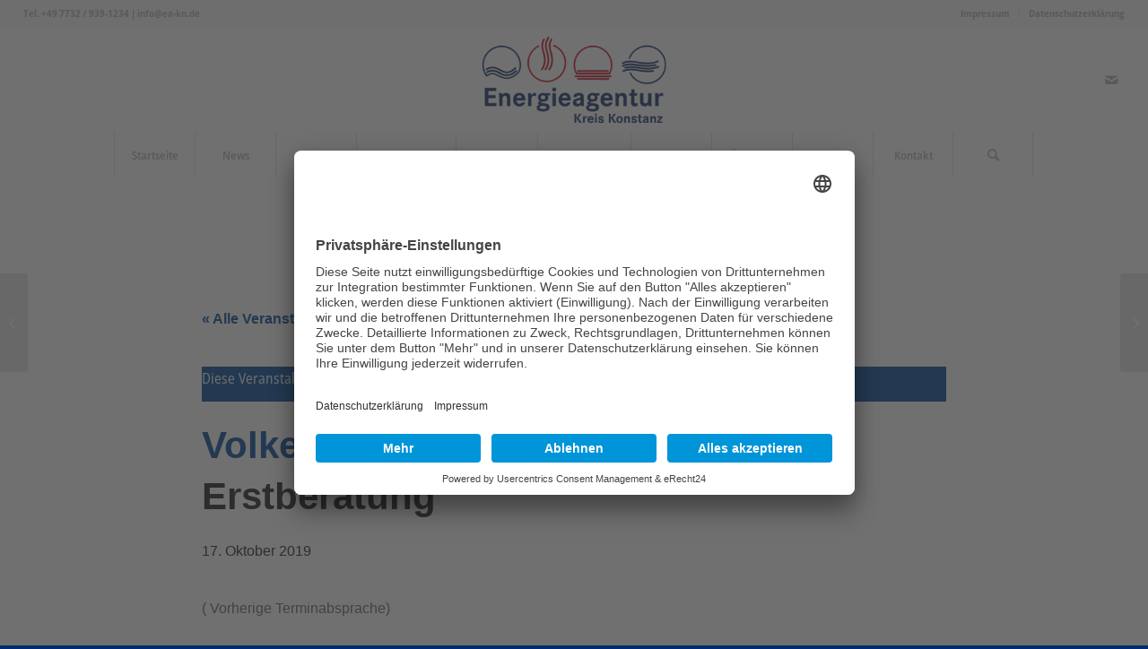

--- FILE ---
content_type: text/html; charset=UTF-8
request_url: https://www.energieagentur-kreis-konstanz.de/event/volkertshausen-kostenfreie-erstberatung-7/
body_size: 15920
content:
<!DOCTYPE html>
<html lang="de" class="html_stretched responsive av-preloader-disabled  html_header_top html_logo_center html_bottom_nav_header html_menu_right html_large html_header_sticky html_header_shrinking html_header_topbar_active html_mobile_menu_tablet html_header_searchicon html_content_align_center html_header_unstick_top_disabled html_header_stretch html_minimal_header html_av-submenu-hidden html_av-submenu-display-click html_av-overlay-side html_av-overlay-side-classic html_av-submenu-clone html_entry_id_3713 av-cookies-no-cookie-consent av-no-preview av-default-lightbox html_text_menu_active av-mobile-menu-switch-default">
<head>
<meta charset="UTF-8" />


<!-- mobile setting -->
<meta name="viewport" content="width=device-width, initial-scale=1">

<!-- Scripts/CSS and wp_head hook -->
<link rel='stylesheet' id='tribe-events-views-v2-bootstrap-datepicker-styles-css' href='https://www.energieagentur-kreis-konstanz.de/wp-content/plugins/the-events-calendar/vendor/bootstrap-datepicker/css/bootstrap-datepicker.standalone.min.css?ver=6.10.1' type='text/css' media='all' />
<link rel='stylesheet' id='tec-variables-skeleton-css' href='https://www.energieagentur-kreis-konstanz.de/wp-content/plugins/the-events-calendar/common/src/resources/css/variables-skeleton.min.css?ver=6.5.1' type='text/css' media='all' />
<link rel='stylesheet' id='tribe-common-skeleton-style-css' href='https://www.energieagentur-kreis-konstanz.de/wp-content/plugins/the-events-calendar/common/src/resources/css/common-skeleton.min.css?ver=6.5.1' type='text/css' media='all' />
<link rel='stylesheet' id='tribe-tooltipster-css-css' href='https://www.energieagentur-kreis-konstanz.de/wp-content/plugins/the-events-calendar/common/vendor/tooltipster/tooltipster.bundle.min.css?ver=6.5.1' type='text/css' media='all' />
<link rel='stylesheet' id='tribe-events-views-v2-skeleton-css' href='https://www.energieagentur-kreis-konstanz.de/wp-content/plugins/the-events-calendar/src/resources/css/views-skeleton.min.css?ver=6.10.1' type='text/css' media='all' />
<link rel='stylesheet' id='tec-variables-full-css' href='https://www.energieagentur-kreis-konstanz.de/wp-content/plugins/the-events-calendar/common/src/resources/css/variables-full.min.css?ver=6.5.1' type='text/css' media='all' />
<link rel='stylesheet' id='tribe-common-full-style-css' href='https://www.energieagentur-kreis-konstanz.de/wp-content/plugins/the-events-calendar/common/src/resources/css/common-full.min.css?ver=6.5.1' type='text/css' media='all' />
<link rel='stylesheet' id='tribe-events-views-v2-full-css' href='https://www.energieagentur-kreis-konstanz.de/wp-content/plugins/the-events-calendar/src/resources/css/views-full.min.css?ver=6.10.1' type='text/css' media='all' />
<link rel='stylesheet' id='tribe-events-views-v2-print-css' href='https://www.energieagentur-kreis-konstanz.de/wp-content/plugins/the-events-calendar/src/resources/css/views-print.min.css?ver=6.10.1' type='text/css' media='print' />
<meta name='robots' content='index, follow, max-image-preview:large, max-snippet:-1, max-video-preview:-1' />
	<style>img:is([sizes="auto" i], [sizes^="auto," i]) { contain-intrinsic-size: 3000px 1500px }</style>
	
	<!-- This site is optimized with the Yoast SEO plugin v24.4 - https://yoast.com/wordpress/plugins/seo/ -->
	<title>Volkertshausen: Kostenfreie Erstberatung | Energieagentur Kreis Konstanz</title>
	<link rel="canonical" href="https://www.energieagentur-kreis-konstanz.de/event/volkertshausen-kostenfreie-erstberatung-7/" />
	<meta property="og:locale" content="de_DE" />
	<meta property="og:type" content="article" />
	<meta property="og:title" content="Volkertshausen: Kostenfreie Erstberatung | Energieagentur Kreis Konstanz" />
	<meta property="og:description" content="( Vorherige Terminabsprache)" />
	<meta property="og:url" content="https://www.energieagentur-kreis-konstanz.de/event/volkertshausen-kostenfreie-erstberatung-7/" />
	<meta property="og:site_name" content="Energieagentur Kreis Konstanz" />
	<meta name="twitter:card" content="summary_large_image" />
	<script type="application/ld+json" class="yoast-schema-graph">{"@context":"https://schema.org","@graph":[{"@type":"WebPage","@id":"https://www.energieagentur-kreis-konstanz.de/event/volkertshausen-kostenfreie-erstberatung-7/","url":"https://www.energieagentur-kreis-konstanz.de/event/volkertshausen-kostenfreie-erstberatung-7/","name":"Volkertshausen: Kostenfreie Erstberatung | Energieagentur Kreis Konstanz","isPartOf":{"@id":"https://www.energieagentur-kreis-konstanz.de/#website"},"datePublished":"2019-02-15T10:00:46+00:00","breadcrumb":{"@id":"https://www.energieagentur-kreis-konstanz.de/event/volkertshausen-kostenfreie-erstberatung-7/#breadcrumb"},"inLanguage":"de","potentialAction":[{"@type":"ReadAction","target":["https://www.energieagentur-kreis-konstanz.de/event/volkertshausen-kostenfreie-erstberatung-7/"]}]},{"@type":"BreadcrumbList","@id":"https://www.energieagentur-kreis-konstanz.de/event/volkertshausen-kostenfreie-erstberatung-7/#breadcrumb","itemListElement":[{"@type":"ListItem","position":1,"name":"Startseite","item":"https://www.energieagentur-kreis-konstanz.de/"},{"@type":"ListItem","position":2,"name":"Veranstaltungen","item":"https://www.energieagentur-kreis-konstanz.de/events/"},{"@type":"ListItem","position":3,"name":"Volkertshausen: Kostenfreie Erstberatung"}]},{"@type":"WebSite","@id":"https://www.energieagentur-kreis-konstanz.de/#website","url":"https://www.energieagentur-kreis-konstanz.de/","name":"Energieagentur Kreis Konstanz","description":"Energieagentur im Landkreis Konstanz","publisher":{"@id":"https://www.energieagentur-kreis-konstanz.de/#organization"},"potentialAction":[{"@type":"SearchAction","target":{"@type":"EntryPoint","urlTemplate":"https://www.energieagentur-kreis-konstanz.de/?s={search_term_string}"},"query-input":{"@type":"PropertyValueSpecification","valueRequired":true,"valueName":"search_term_string"}}],"inLanguage":"de"},{"@type":"Organization","@id":"https://www.energieagentur-kreis-konstanz.de/#organization","name":"Energieagentur Kreis Konstanz","url":"https://www.energieagentur-kreis-konstanz.de/","logo":{"@type":"ImageObject","inLanguage":"de","@id":"https://www.energieagentur-kreis-konstanz.de/#/schema/logo/image/","url":"https://www.energieagentur-kreis-konstanz.de/wp-content/uploads/2018/09/Energieagentur-KN-Logo-600.png","contentUrl":"https://www.energieagentur-kreis-konstanz.de/wp-content/uploads/2018/09/Energieagentur-KN-Logo-600.png","width":600,"height":346,"caption":"Energieagentur Kreis Konstanz"},"image":{"@id":"https://www.energieagentur-kreis-konstanz.de/#/schema/logo/image/"}},{"@type":"Event","name":"&lt;b&gt;Volkertshausen:&lt;/b&gt; Kostenfreie Erstberatung","description":"( Vorherige Terminabsprache)","url":"https://www.energieagentur-kreis-konstanz.de/event/volkertshausen-kostenfreie-erstberatung-7/","eventAttendanceMode":"https://schema.org/OfflineEventAttendanceMode","eventStatus":"https://schema.org/EventScheduled","startDate":"2019-10-17T00:00:00+02:00","endDate":"2019-10-17T23:59:59+02:00","location":{"@type":"Place","name":"Volkertshausen Rathaus","description":"","url":"","address":{"@type":"PostalAddress","streetAddress":"Hauptstr. 27","addressLocality":"Volkertshausen","postalCode":"78269","addressCountry":"Deutschland"},"telephone":"","sameAs":""},"@id":"https://www.energieagentur-kreis-konstanz.de/event/volkertshausen-kostenfreie-erstberatung-7/#event","mainEntityOfPage":{"@id":"https://www.energieagentur-kreis-konstanz.de/event/volkertshausen-kostenfreie-erstberatung-7/"}}]}</script>
	<!-- / Yoast SEO plugin. -->


<link rel="alternate" type="application/rss+xml" title="Energieagentur Kreis Konstanz &raquo; Feed" href="https://www.energieagentur-kreis-konstanz.de/feed/" />
<link rel="alternate" type="application/rss+xml" title="Energieagentur Kreis Konstanz &raquo; Kommentar-Feed" href="https://www.energieagentur-kreis-konstanz.de/comments/feed/" />
<link rel="alternate" type="text/calendar" title="Energieagentur Kreis Konstanz &raquo; iCal Feed" href="https://www.energieagentur-kreis-konstanz.de/events/?ical=1" />
<script type="text/javascript">
/* <![CDATA[ */
window._wpemojiSettings = {"baseUrl":"https:\/\/s.w.org\/images\/core\/emoji\/15.0.3\/72x72\/","ext":".png","svgUrl":"https:\/\/s.w.org\/images\/core\/emoji\/15.0.3\/svg\/","svgExt":".svg","source":{"concatemoji":"https:\/\/www.energieagentur-kreis-konstanz.de\/wp-includes\/js\/wp-emoji-release.min.js?ver=6.7.4"}};
/*! This file is auto-generated */
!function(i,n){var o,s,e;function c(e){try{var t={supportTests:e,timestamp:(new Date).valueOf()};sessionStorage.setItem(o,JSON.stringify(t))}catch(e){}}function p(e,t,n){e.clearRect(0,0,e.canvas.width,e.canvas.height),e.fillText(t,0,0);var t=new Uint32Array(e.getImageData(0,0,e.canvas.width,e.canvas.height).data),r=(e.clearRect(0,0,e.canvas.width,e.canvas.height),e.fillText(n,0,0),new Uint32Array(e.getImageData(0,0,e.canvas.width,e.canvas.height).data));return t.every(function(e,t){return e===r[t]})}function u(e,t,n){switch(t){case"flag":return n(e,"\ud83c\udff3\ufe0f\u200d\u26a7\ufe0f","\ud83c\udff3\ufe0f\u200b\u26a7\ufe0f")?!1:!n(e,"\ud83c\uddfa\ud83c\uddf3","\ud83c\uddfa\u200b\ud83c\uddf3")&&!n(e,"\ud83c\udff4\udb40\udc67\udb40\udc62\udb40\udc65\udb40\udc6e\udb40\udc67\udb40\udc7f","\ud83c\udff4\u200b\udb40\udc67\u200b\udb40\udc62\u200b\udb40\udc65\u200b\udb40\udc6e\u200b\udb40\udc67\u200b\udb40\udc7f");case"emoji":return!n(e,"\ud83d\udc26\u200d\u2b1b","\ud83d\udc26\u200b\u2b1b")}return!1}function f(e,t,n){var r="undefined"!=typeof WorkerGlobalScope&&self instanceof WorkerGlobalScope?new OffscreenCanvas(300,150):i.createElement("canvas"),a=r.getContext("2d",{willReadFrequently:!0}),o=(a.textBaseline="top",a.font="600 32px Arial",{});return e.forEach(function(e){o[e]=t(a,e,n)}),o}function t(e){var t=i.createElement("script");t.src=e,t.defer=!0,i.head.appendChild(t)}"undefined"!=typeof Promise&&(o="wpEmojiSettingsSupports",s=["flag","emoji"],n.supports={everything:!0,everythingExceptFlag:!0},e=new Promise(function(e){i.addEventListener("DOMContentLoaded",e,{once:!0})}),new Promise(function(t){var n=function(){try{var e=JSON.parse(sessionStorage.getItem(o));if("object"==typeof e&&"number"==typeof e.timestamp&&(new Date).valueOf()<e.timestamp+604800&&"object"==typeof e.supportTests)return e.supportTests}catch(e){}return null}();if(!n){if("undefined"!=typeof Worker&&"undefined"!=typeof OffscreenCanvas&&"undefined"!=typeof URL&&URL.createObjectURL&&"undefined"!=typeof Blob)try{var e="postMessage("+f.toString()+"("+[JSON.stringify(s),u.toString(),p.toString()].join(",")+"));",r=new Blob([e],{type:"text/javascript"}),a=new Worker(URL.createObjectURL(r),{name:"wpTestEmojiSupports"});return void(a.onmessage=function(e){c(n=e.data),a.terminate(),t(n)})}catch(e){}c(n=f(s,u,p))}t(n)}).then(function(e){for(var t in e)n.supports[t]=e[t],n.supports.everything=n.supports.everything&&n.supports[t],"flag"!==t&&(n.supports.everythingExceptFlag=n.supports.everythingExceptFlag&&n.supports[t]);n.supports.everythingExceptFlag=n.supports.everythingExceptFlag&&!n.supports.flag,n.DOMReady=!1,n.readyCallback=function(){n.DOMReady=!0}}).then(function(){return e}).then(function(){var e;n.supports.everything||(n.readyCallback(),(e=n.source||{}).concatemoji?t(e.concatemoji):e.wpemoji&&e.twemoji&&(t(e.twemoji),t(e.wpemoji)))}))}((window,document),window._wpemojiSettings);
/* ]]> */
</script>
<link rel='stylesheet' id='tribe-events-v2-single-skeleton-css' href='https://www.energieagentur-kreis-konstanz.de/wp-content/plugins/the-events-calendar/src/resources/css/tribe-events-single-skeleton.min.css?ver=6.10.1' type='text/css' media='all' />
<link rel='stylesheet' id='tribe-events-v2-single-skeleton-full-css' href='https://www.energieagentur-kreis-konstanz.de/wp-content/plugins/the-events-calendar/src/resources/css/tribe-events-single-full.min.css?ver=6.10.1' type='text/css' media='all' />
<style id='wp-emoji-styles-inline-css' type='text/css'>

	img.wp-smiley, img.emoji {
		display: inline !important;
		border: none !important;
		box-shadow: none !important;
		height: 1em !important;
		width: 1em !important;
		margin: 0 0.07em !important;
		vertical-align: -0.1em !important;
		background: none !important;
		padding: 0 !important;
	}
</style>
<link rel='stylesheet' id='wp-block-library-css' href='https://www.energieagentur-kreis-konstanz.de/wp-includes/css/dist/block-library/style.min.css?ver=6.7.4' type='text/css' media='all' />
<style id='global-styles-inline-css' type='text/css'>
:root{--wp--preset--aspect-ratio--square: 1;--wp--preset--aspect-ratio--4-3: 4/3;--wp--preset--aspect-ratio--3-4: 3/4;--wp--preset--aspect-ratio--3-2: 3/2;--wp--preset--aspect-ratio--2-3: 2/3;--wp--preset--aspect-ratio--16-9: 16/9;--wp--preset--aspect-ratio--9-16: 9/16;--wp--preset--color--black: #000000;--wp--preset--color--cyan-bluish-gray: #abb8c3;--wp--preset--color--white: #ffffff;--wp--preset--color--pale-pink: #f78da7;--wp--preset--color--vivid-red: #cf2e2e;--wp--preset--color--luminous-vivid-orange: #ff6900;--wp--preset--color--luminous-vivid-amber: #fcb900;--wp--preset--color--light-green-cyan: #7bdcb5;--wp--preset--color--vivid-green-cyan: #00d084;--wp--preset--color--pale-cyan-blue: #8ed1fc;--wp--preset--color--vivid-cyan-blue: #0693e3;--wp--preset--color--vivid-purple: #9b51e0;--wp--preset--color--metallic-red: #b02b2c;--wp--preset--color--maximum-yellow-red: #edae44;--wp--preset--color--yellow-sun: #eeee22;--wp--preset--color--palm-leaf: #83a846;--wp--preset--color--aero: #7bb0e7;--wp--preset--color--old-lavender: #745f7e;--wp--preset--color--steel-teal: #5f8789;--wp--preset--color--raspberry-pink: #d65799;--wp--preset--color--medium-turquoise: #4ecac2;--wp--preset--gradient--vivid-cyan-blue-to-vivid-purple: linear-gradient(135deg,rgba(6,147,227,1) 0%,rgb(155,81,224) 100%);--wp--preset--gradient--light-green-cyan-to-vivid-green-cyan: linear-gradient(135deg,rgb(122,220,180) 0%,rgb(0,208,130) 100%);--wp--preset--gradient--luminous-vivid-amber-to-luminous-vivid-orange: linear-gradient(135deg,rgba(252,185,0,1) 0%,rgba(255,105,0,1) 100%);--wp--preset--gradient--luminous-vivid-orange-to-vivid-red: linear-gradient(135deg,rgba(255,105,0,1) 0%,rgb(207,46,46) 100%);--wp--preset--gradient--very-light-gray-to-cyan-bluish-gray: linear-gradient(135deg,rgb(238,238,238) 0%,rgb(169,184,195) 100%);--wp--preset--gradient--cool-to-warm-spectrum: linear-gradient(135deg,rgb(74,234,220) 0%,rgb(151,120,209) 20%,rgb(207,42,186) 40%,rgb(238,44,130) 60%,rgb(251,105,98) 80%,rgb(254,248,76) 100%);--wp--preset--gradient--blush-light-purple: linear-gradient(135deg,rgb(255,206,236) 0%,rgb(152,150,240) 100%);--wp--preset--gradient--blush-bordeaux: linear-gradient(135deg,rgb(254,205,165) 0%,rgb(254,45,45) 50%,rgb(107,0,62) 100%);--wp--preset--gradient--luminous-dusk: linear-gradient(135deg,rgb(255,203,112) 0%,rgb(199,81,192) 50%,rgb(65,88,208) 100%);--wp--preset--gradient--pale-ocean: linear-gradient(135deg,rgb(255,245,203) 0%,rgb(182,227,212) 50%,rgb(51,167,181) 100%);--wp--preset--gradient--electric-grass: linear-gradient(135deg,rgb(202,248,128) 0%,rgb(113,206,126) 100%);--wp--preset--gradient--midnight: linear-gradient(135deg,rgb(2,3,129) 0%,rgb(40,116,252) 100%);--wp--preset--font-size--small: 1rem;--wp--preset--font-size--medium: 1.125rem;--wp--preset--font-size--large: 1.75rem;--wp--preset--font-size--x-large: clamp(1.75rem, 3vw, 2.25rem);--wp--preset--spacing--20: 0.44rem;--wp--preset--spacing--30: 0.67rem;--wp--preset--spacing--40: 1rem;--wp--preset--spacing--50: 1.5rem;--wp--preset--spacing--60: 2.25rem;--wp--preset--spacing--70: 3.38rem;--wp--preset--spacing--80: 5.06rem;--wp--preset--shadow--natural: 6px 6px 9px rgba(0, 0, 0, 0.2);--wp--preset--shadow--deep: 12px 12px 50px rgba(0, 0, 0, 0.4);--wp--preset--shadow--sharp: 6px 6px 0px rgba(0, 0, 0, 0.2);--wp--preset--shadow--outlined: 6px 6px 0px -3px rgba(255, 255, 255, 1), 6px 6px rgba(0, 0, 0, 1);--wp--preset--shadow--crisp: 6px 6px 0px rgba(0, 0, 0, 1);}:root { --wp--style--global--content-size: 800px;--wp--style--global--wide-size: 1130px; }:where(body) { margin: 0; }.wp-site-blocks > .alignleft { float: left; margin-right: 2em; }.wp-site-blocks > .alignright { float: right; margin-left: 2em; }.wp-site-blocks > .aligncenter { justify-content: center; margin-left: auto; margin-right: auto; }:where(.is-layout-flex){gap: 0.5em;}:where(.is-layout-grid){gap: 0.5em;}.is-layout-flow > .alignleft{float: left;margin-inline-start: 0;margin-inline-end: 2em;}.is-layout-flow > .alignright{float: right;margin-inline-start: 2em;margin-inline-end: 0;}.is-layout-flow > .aligncenter{margin-left: auto !important;margin-right: auto !important;}.is-layout-constrained > .alignleft{float: left;margin-inline-start: 0;margin-inline-end: 2em;}.is-layout-constrained > .alignright{float: right;margin-inline-start: 2em;margin-inline-end: 0;}.is-layout-constrained > .aligncenter{margin-left: auto !important;margin-right: auto !important;}.is-layout-constrained > :where(:not(.alignleft):not(.alignright):not(.alignfull)){max-width: var(--wp--style--global--content-size);margin-left: auto !important;margin-right: auto !important;}.is-layout-constrained > .alignwide{max-width: var(--wp--style--global--wide-size);}body .is-layout-flex{display: flex;}.is-layout-flex{flex-wrap: wrap;align-items: center;}.is-layout-flex > :is(*, div){margin: 0;}body .is-layout-grid{display: grid;}.is-layout-grid > :is(*, div){margin: 0;}body{padding-top: 0px;padding-right: 0px;padding-bottom: 0px;padding-left: 0px;}a:where(:not(.wp-element-button)){text-decoration: underline;}:root :where(.wp-element-button, .wp-block-button__link){background-color: #32373c;border-width: 0;color: #fff;font-family: inherit;font-size: inherit;line-height: inherit;padding: calc(0.667em + 2px) calc(1.333em + 2px);text-decoration: none;}.has-black-color{color: var(--wp--preset--color--black) !important;}.has-cyan-bluish-gray-color{color: var(--wp--preset--color--cyan-bluish-gray) !important;}.has-white-color{color: var(--wp--preset--color--white) !important;}.has-pale-pink-color{color: var(--wp--preset--color--pale-pink) !important;}.has-vivid-red-color{color: var(--wp--preset--color--vivid-red) !important;}.has-luminous-vivid-orange-color{color: var(--wp--preset--color--luminous-vivid-orange) !important;}.has-luminous-vivid-amber-color{color: var(--wp--preset--color--luminous-vivid-amber) !important;}.has-light-green-cyan-color{color: var(--wp--preset--color--light-green-cyan) !important;}.has-vivid-green-cyan-color{color: var(--wp--preset--color--vivid-green-cyan) !important;}.has-pale-cyan-blue-color{color: var(--wp--preset--color--pale-cyan-blue) !important;}.has-vivid-cyan-blue-color{color: var(--wp--preset--color--vivid-cyan-blue) !important;}.has-vivid-purple-color{color: var(--wp--preset--color--vivid-purple) !important;}.has-metallic-red-color{color: var(--wp--preset--color--metallic-red) !important;}.has-maximum-yellow-red-color{color: var(--wp--preset--color--maximum-yellow-red) !important;}.has-yellow-sun-color{color: var(--wp--preset--color--yellow-sun) !important;}.has-palm-leaf-color{color: var(--wp--preset--color--palm-leaf) !important;}.has-aero-color{color: var(--wp--preset--color--aero) !important;}.has-old-lavender-color{color: var(--wp--preset--color--old-lavender) !important;}.has-steel-teal-color{color: var(--wp--preset--color--steel-teal) !important;}.has-raspberry-pink-color{color: var(--wp--preset--color--raspberry-pink) !important;}.has-medium-turquoise-color{color: var(--wp--preset--color--medium-turquoise) !important;}.has-black-background-color{background-color: var(--wp--preset--color--black) !important;}.has-cyan-bluish-gray-background-color{background-color: var(--wp--preset--color--cyan-bluish-gray) !important;}.has-white-background-color{background-color: var(--wp--preset--color--white) !important;}.has-pale-pink-background-color{background-color: var(--wp--preset--color--pale-pink) !important;}.has-vivid-red-background-color{background-color: var(--wp--preset--color--vivid-red) !important;}.has-luminous-vivid-orange-background-color{background-color: var(--wp--preset--color--luminous-vivid-orange) !important;}.has-luminous-vivid-amber-background-color{background-color: var(--wp--preset--color--luminous-vivid-amber) !important;}.has-light-green-cyan-background-color{background-color: var(--wp--preset--color--light-green-cyan) !important;}.has-vivid-green-cyan-background-color{background-color: var(--wp--preset--color--vivid-green-cyan) !important;}.has-pale-cyan-blue-background-color{background-color: var(--wp--preset--color--pale-cyan-blue) !important;}.has-vivid-cyan-blue-background-color{background-color: var(--wp--preset--color--vivid-cyan-blue) !important;}.has-vivid-purple-background-color{background-color: var(--wp--preset--color--vivid-purple) !important;}.has-metallic-red-background-color{background-color: var(--wp--preset--color--metallic-red) !important;}.has-maximum-yellow-red-background-color{background-color: var(--wp--preset--color--maximum-yellow-red) !important;}.has-yellow-sun-background-color{background-color: var(--wp--preset--color--yellow-sun) !important;}.has-palm-leaf-background-color{background-color: var(--wp--preset--color--palm-leaf) !important;}.has-aero-background-color{background-color: var(--wp--preset--color--aero) !important;}.has-old-lavender-background-color{background-color: var(--wp--preset--color--old-lavender) !important;}.has-steel-teal-background-color{background-color: var(--wp--preset--color--steel-teal) !important;}.has-raspberry-pink-background-color{background-color: var(--wp--preset--color--raspberry-pink) !important;}.has-medium-turquoise-background-color{background-color: var(--wp--preset--color--medium-turquoise) !important;}.has-black-border-color{border-color: var(--wp--preset--color--black) !important;}.has-cyan-bluish-gray-border-color{border-color: var(--wp--preset--color--cyan-bluish-gray) !important;}.has-white-border-color{border-color: var(--wp--preset--color--white) !important;}.has-pale-pink-border-color{border-color: var(--wp--preset--color--pale-pink) !important;}.has-vivid-red-border-color{border-color: var(--wp--preset--color--vivid-red) !important;}.has-luminous-vivid-orange-border-color{border-color: var(--wp--preset--color--luminous-vivid-orange) !important;}.has-luminous-vivid-amber-border-color{border-color: var(--wp--preset--color--luminous-vivid-amber) !important;}.has-light-green-cyan-border-color{border-color: var(--wp--preset--color--light-green-cyan) !important;}.has-vivid-green-cyan-border-color{border-color: var(--wp--preset--color--vivid-green-cyan) !important;}.has-pale-cyan-blue-border-color{border-color: var(--wp--preset--color--pale-cyan-blue) !important;}.has-vivid-cyan-blue-border-color{border-color: var(--wp--preset--color--vivid-cyan-blue) !important;}.has-vivid-purple-border-color{border-color: var(--wp--preset--color--vivid-purple) !important;}.has-metallic-red-border-color{border-color: var(--wp--preset--color--metallic-red) !important;}.has-maximum-yellow-red-border-color{border-color: var(--wp--preset--color--maximum-yellow-red) !important;}.has-yellow-sun-border-color{border-color: var(--wp--preset--color--yellow-sun) !important;}.has-palm-leaf-border-color{border-color: var(--wp--preset--color--palm-leaf) !important;}.has-aero-border-color{border-color: var(--wp--preset--color--aero) !important;}.has-old-lavender-border-color{border-color: var(--wp--preset--color--old-lavender) !important;}.has-steel-teal-border-color{border-color: var(--wp--preset--color--steel-teal) !important;}.has-raspberry-pink-border-color{border-color: var(--wp--preset--color--raspberry-pink) !important;}.has-medium-turquoise-border-color{border-color: var(--wp--preset--color--medium-turquoise) !important;}.has-vivid-cyan-blue-to-vivid-purple-gradient-background{background: var(--wp--preset--gradient--vivid-cyan-blue-to-vivid-purple) !important;}.has-light-green-cyan-to-vivid-green-cyan-gradient-background{background: var(--wp--preset--gradient--light-green-cyan-to-vivid-green-cyan) !important;}.has-luminous-vivid-amber-to-luminous-vivid-orange-gradient-background{background: var(--wp--preset--gradient--luminous-vivid-amber-to-luminous-vivid-orange) !important;}.has-luminous-vivid-orange-to-vivid-red-gradient-background{background: var(--wp--preset--gradient--luminous-vivid-orange-to-vivid-red) !important;}.has-very-light-gray-to-cyan-bluish-gray-gradient-background{background: var(--wp--preset--gradient--very-light-gray-to-cyan-bluish-gray) !important;}.has-cool-to-warm-spectrum-gradient-background{background: var(--wp--preset--gradient--cool-to-warm-spectrum) !important;}.has-blush-light-purple-gradient-background{background: var(--wp--preset--gradient--blush-light-purple) !important;}.has-blush-bordeaux-gradient-background{background: var(--wp--preset--gradient--blush-bordeaux) !important;}.has-luminous-dusk-gradient-background{background: var(--wp--preset--gradient--luminous-dusk) !important;}.has-pale-ocean-gradient-background{background: var(--wp--preset--gradient--pale-ocean) !important;}.has-electric-grass-gradient-background{background: var(--wp--preset--gradient--electric-grass) !important;}.has-midnight-gradient-background{background: var(--wp--preset--gradient--midnight) !important;}.has-small-font-size{font-size: var(--wp--preset--font-size--small) !important;}.has-medium-font-size{font-size: var(--wp--preset--font-size--medium) !important;}.has-large-font-size{font-size: var(--wp--preset--font-size--large) !important;}.has-x-large-font-size{font-size: var(--wp--preset--font-size--x-large) !important;}
:where(.wp-block-post-template.is-layout-flex){gap: 1.25em;}:where(.wp-block-post-template.is-layout-grid){gap: 1.25em;}
:where(.wp-block-columns.is-layout-flex){gap: 2em;}:where(.wp-block-columns.is-layout-grid){gap: 2em;}
:root :where(.wp-block-pullquote){font-size: 1.5em;line-height: 1.6;}
</style>
<style id='akismet-widget-style-inline-css' type='text/css'>

			.a-stats {
				--akismet-color-mid-green: #357b49;
				--akismet-color-white: #fff;
				--akismet-color-light-grey: #f6f7f7;

				max-width: 350px;
				width: auto;
			}

			.a-stats * {
				all: unset;
				box-sizing: border-box;
			}

			.a-stats strong {
				font-weight: 600;
			}

			.a-stats a.a-stats__link,
			.a-stats a.a-stats__link:visited,
			.a-stats a.a-stats__link:active {
				background: var(--akismet-color-mid-green);
				border: none;
				box-shadow: none;
				border-radius: 8px;
				color: var(--akismet-color-white);
				cursor: pointer;
				display: block;
				font-family: -apple-system, BlinkMacSystemFont, 'Segoe UI', 'Roboto', 'Oxygen-Sans', 'Ubuntu', 'Cantarell', 'Helvetica Neue', sans-serif;
				font-weight: 500;
				padding: 12px;
				text-align: center;
				text-decoration: none;
				transition: all 0.2s ease;
			}

			/* Extra specificity to deal with TwentyTwentyOne focus style */
			.widget .a-stats a.a-stats__link:focus {
				background: var(--akismet-color-mid-green);
				color: var(--akismet-color-white);
				text-decoration: none;
			}

			.a-stats a.a-stats__link:hover {
				filter: brightness(110%);
				box-shadow: 0 4px 12px rgba(0, 0, 0, 0.06), 0 0 2px rgba(0, 0, 0, 0.16);
			}

			.a-stats .count {
				color: var(--akismet-color-white);
				display: block;
				font-size: 1.5em;
				line-height: 1.4;
				padding: 0 13px;
				white-space: nowrap;
			}
		
</style>
<link rel='stylesheet' id='avia-merged-styles-css' href='https://www.energieagentur-kreis-konstanz.de/wp-content/uploads/dynamic_avia/avia-merged-styles-93d94111ca25a528c095fba75c26d2e6---68dc832da70da.css' type='text/css' media='all' />
<!--n2css--><!--n2js--><script type="text/javascript" src="https://www.energieagentur-kreis-konstanz.de/wp-includes/js/jquery/jquery.min.js?ver=3.7.1" id="jquery-core-js"></script>
<script type="text/javascript" src="https://www.energieagentur-kreis-konstanz.de/wp-includes/js/jquery/jquery-migrate.min.js?ver=3.4.1" id="jquery-migrate-js"></script>
<script type="text/javascript" src="https://www.energieagentur-kreis-konstanz.de/wp-content/plugins/the-events-calendar/common/src/resources/js/tribe-common.min.js?ver=6.5.1" id="tribe-common-js"></script>
<script type="text/javascript" src="https://www.energieagentur-kreis-konstanz.de/wp-content/plugins/the-events-calendar/src/resources/js/views/breakpoints.min.js?ver=6.10.1" id="tribe-events-views-v2-breakpoints-js"></script>
<script type="text/javascript" src="https://www.energieagentur-kreis-konstanz.de/wp-content/uploads/dynamic_avia/avia-head-scripts-ab25744236e25e7d6220260d31f7a9f1---68dc832db1490.js" id="avia-head-scripts-js"></script>
<link rel="https://api.w.org/" href="https://www.energieagentur-kreis-konstanz.de/wp-json/" /><link rel="alternate" title="JSON" type="application/json" href="https://www.energieagentur-kreis-konstanz.de/wp-json/wp/v2/tribe_events/3713" /><link rel="EditURI" type="application/rsd+xml" title="RSD" href="https://www.energieagentur-kreis-konstanz.de/xmlrpc.php?rsd" />
<meta name="generator" content="WordPress 6.7.4" />
<link rel='shortlink' href='https://www.energieagentur-kreis-konstanz.de/?p=3713' />
<link rel="alternate" title="oEmbed (JSON)" type="application/json+oembed" href="https://www.energieagentur-kreis-konstanz.de/wp-json/oembed/1.0/embed?url=https%3A%2F%2Fwww.energieagentur-kreis-konstanz.de%2Fevent%2Fvolkertshausen-kostenfreie-erstberatung-7%2F" />
<link rel="alternate" title="oEmbed (XML)" type="text/xml+oembed" href="https://www.energieagentur-kreis-konstanz.de/wp-json/oembed/1.0/embed?url=https%3A%2F%2Fwww.energieagentur-kreis-konstanz.de%2Fevent%2Fvolkertshausen-kostenfreie-erstberatung-7%2F&#038;format=xml" />
<meta name="tec-api-version" content="v1"><meta name="tec-api-origin" content="https://www.energieagentur-kreis-konstanz.de"><link rel="alternate" href="https://www.energieagentur-kreis-konstanz.de/wp-json/tribe/events/v1/events/3713" /><link rel="profile" href="https://gmpg.org/xfn/11" />
<link rel="alternate" type="application/rss+xml" title="Energieagentur Kreis Konstanz RSS2 Feed" href="https://www.energieagentur-kreis-konstanz.de/feed/" />
<link rel="pingback" href="https://www.energieagentur-kreis-konstanz.de/xmlrpc.php" />
<!--[if lt IE 9]><script src="https://www.energieagentur-kreis-konstanz.de/wp-content/themes/enfold/js/html5shiv.js"></script><![endif]-->

<script id="usercentrics-cmp" async data-eu-mode="true" data-settings-id="MmqDi9uRDyFnqb" src="https://app.eu.usercentrics.eu/browser-ui/latest/loader.js"></script>

<script type="application/javascript" src="https://sdp.eu.usercentrics.eu/latest/uc-block.bundle.js"></script>
<!-- To speed up the rendering and to display the site as fast as possible to the user we include some styles and scripts for above the fold content inline -->
<script type="text/javascript">'use strict';var avia_is_mobile=!1;if(/Android|webOS|iPhone|iPad|iPod|BlackBerry|IEMobile|Opera Mini/i.test(navigator.userAgent)&&'ontouchstart' in document.documentElement){avia_is_mobile=!0;document.documentElement.className+=' avia_mobile '}
else{document.documentElement.className+=' avia_desktop '};document.documentElement.className+=' js_active ';(function(){var e=['-webkit-','-moz-','-ms-',''],n='',o=!1,a=!1;for(var t in e){if(e[t]+'transform' in document.documentElement.style){o=!0;n=e[t]+'transform'};if(e[t]+'perspective' in document.documentElement.style){a=!0}};if(o){document.documentElement.className+=' avia_transform '};if(a){document.documentElement.className+=' avia_transform3d '};if(typeof document.getElementsByClassName=='function'&&typeof document.documentElement.getBoundingClientRect=='function'&&avia_is_mobile==!1){if(n&&window.innerHeight>0){setTimeout(function(){var e=0,o={},a=0,t=document.getElementsByClassName('av-parallax'),i=window.pageYOffset||document.documentElement.scrollTop;for(e=0;e<t.length;e++){t[e].style.top='0px';o=t[e].getBoundingClientRect();a=Math.ceil((window.innerHeight+i-o.top)*0.3);t[e].style[n]='translate(0px, '+a+'px)';t[e].style.top='auto';t[e].className+=' enabled-parallax '}},50)}}})();</script>		<style type="text/css" id="wp-custom-css">
			.tribe-events-title-bar {margin-bottom: 100px;}
#tribe-events-bar {border: 0px;}
.slide-meta-comments, .slide-meta-del { display: none!important; }
.widgettitle {color: #004998;}
.tribe-events-tooltip {
    display: none !important;
}
.single-post .date-container {
  display:none !important;
}
.slide-meta {
display: none!important;
}		</style>
		<style type="text/css">
		@font-face {font-family: 'entypo-fontello'; font-weight: normal; font-style: normal; font-display: auto;
		src: url('https://www.energieagentur-kreis-konstanz.de/wp-content/themes/enfold/config-templatebuilder/avia-template-builder/assets/fonts/entypo-fontello.woff2') format('woff2'),
		url('https://www.energieagentur-kreis-konstanz.de/wp-content/themes/enfold/config-templatebuilder/avia-template-builder/assets/fonts/entypo-fontello.woff') format('woff'),
		url('https://www.energieagentur-kreis-konstanz.de/wp-content/themes/enfold/config-templatebuilder/avia-template-builder/assets/fonts/entypo-fontello.ttf') format('truetype'),
		url('https://www.energieagentur-kreis-konstanz.de/wp-content/themes/enfold/config-templatebuilder/avia-template-builder/assets/fonts/entypo-fontello.svg#entypo-fontello') format('svg'),
		url('https://www.energieagentur-kreis-konstanz.de/wp-content/themes/enfold/config-templatebuilder/avia-template-builder/assets/fonts/entypo-fontello.eot'),
		url('https://www.energieagentur-kreis-konstanz.de/wp-content/themes/enfold/config-templatebuilder/avia-template-builder/assets/fonts/entypo-fontello.eot?#iefix') format('embedded-opentype');
		} #top .avia-font-entypo-fontello, body .avia-font-entypo-fontello, html body [data-av_iconfont='entypo-fontello']:before{ font-family: 'entypo-fontello'; }
		
		@font-face {font-family: 'medical'; font-weight: normal; font-style: normal; font-display: auto;
		src: url('https://www.energieagentur-kreis-konstanz.de/wp-content/uploads/avia_fonts/medical/medical.woff2') format('woff2'),
		url('https://www.energieagentur-kreis-konstanz.de/wp-content/uploads/avia_fonts/medical/medical.woff') format('woff'),
		url('https://www.energieagentur-kreis-konstanz.de/wp-content/uploads/avia_fonts/medical/medical.ttf') format('truetype'),
		url('https://www.energieagentur-kreis-konstanz.de/wp-content/uploads/avia_fonts/medical/medical.svg#medical') format('svg'),
		url('https://www.energieagentur-kreis-konstanz.de/wp-content/uploads/avia_fonts/medical/medical.eot'),
		url('https://www.energieagentur-kreis-konstanz.de/wp-content/uploads/avia_fonts/medical/medical.eot?#iefix') format('embedded-opentype');
		} #top .avia-font-medical, body .avia-font-medical, html body [data-av_iconfont='medical']:before{ font-family: 'medical'; }
		
		@font-face {font-family: 'fontello'; font-weight: normal; font-style: normal; font-display: auto;
		src: url('https://www.energieagentur-kreis-konstanz.de/wp-content/uploads/avia_fonts/fontello/fontello.woff2') format('woff2'),
		url('https://www.energieagentur-kreis-konstanz.de/wp-content/uploads/avia_fonts/fontello/fontello.woff') format('woff'),
		url('https://www.energieagentur-kreis-konstanz.de/wp-content/uploads/avia_fonts/fontello/fontello.ttf') format('truetype'),
		url('https://www.energieagentur-kreis-konstanz.de/wp-content/uploads/avia_fonts/fontello/fontello.svg#fontello') format('svg'),
		url('https://www.energieagentur-kreis-konstanz.de/wp-content/uploads/avia_fonts/fontello/fontello.eot'),
		url('https://www.energieagentur-kreis-konstanz.de/wp-content/uploads/avia_fonts/fontello/fontello.eot?#iefix') format('embedded-opentype');
		} #top .avia-font-fontello, body .avia-font-fontello, html body [data-av_iconfont='fontello']:before{ font-family: 'fontello'; }
		</style>

<!--
Debugging Info for Theme support: 

Theme: Enfold
Version: 6.0.9
Installed: enfold
AviaFramework Version: 5.6
AviaBuilder Version: 5.3
aviaElementManager Version: 1.0.1
ML:256-PU:46-PLA:17
WP:6.7.4
Compress: CSS:all theme files - JS:all theme files
Updates: enabled - token has changed and not verified
PLAu:16
-->
</head>

<body id="top" class="tribe_events-template-default single single-tribe_events postid-3713 stretched rtl_columns av-curtain-numeric static-custom static tribe-theme-enfold tribe-events-page-template tribe-no-js tribe-filter-live post-type-tribe_events avia-responsive-images-support events-single tribe-events-style-full tribe-events-style-theme">


	
	<div id='wrap_all'>

	
<header id='header' class='all_colors header_color light_bg_color  av_header_top av_logo_center av_bottom_nav_header av_menu_right av_large av_header_sticky av_header_shrinking av_header_stretch av_mobile_menu_tablet av_header_searchicon av_header_unstick_top_disabled av_seperator_big_border av_minimal_header'  data-av_shrink_factor='50'>

		<div id='header_meta' class='container_wrap container_wrap_meta  av_icon_active_main av_secondary_right av_extra_header_active av_phone_active_left av_entry_id_3713'>

			      <div class='container'>
			      <nav class='sub_menu' ><ul role="menu" class="menu" id="avia2-menu"><li role="menuitem" id="menu-item-2216" class="menu-item menu-item-type-post_type menu-item-object-page menu-item-2216"><a href="https://www.energieagentur-kreis-konstanz.de/impressum/">Impressum</a></li>
<li role="menuitem" id="menu-item-2217" class="menu-item menu-item-type-post_type menu-item-object-page menu-item-privacy-policy menu-item-2217"><a rel="privacy-policy" href="https://www.energieagentur-kreis-konstanz.de/datenschutzerklaerung/">Datenschutzerklärung</a></li>
</ul></nav><div class='phone-info with_nav'><div>Tel. +49 7732 / 939-1234  |  info@ea-kn.de</div></div>			      </div>
		</div>

		<div  id='header_main' class='container_wrap container_wrap_logo'>

        <div class='container av-logo-container'><div class='inner-container'><span class='logo avia-standard-logo'><a href='https://www.energieagentur-kreis-konstanz.de/' class='' aria-label='Energieagentur-KN-Logo-600' title='Energieagentur-KN-Logo-600'><img src="https://www.energieagentur-kreis-konstanz.de/wp-content/uploads/2018/09/Energieagentur-KN-Logo-600.png" srcset="https://www.energieagentur-kreis-konstanz.de/wp-content/uploads/2018/09/Energieagentur-KN-Logo-600.png 600w, https://www.energieagentur-kreis-konstanz.de/wp-content/uploads/2018/09/Energieagentur-KN-Logo-600-300x173.png 300w, https://www.energieagentur-kreis-konstanz.de/wp-content/uploads/2018/09/Energieagentur-KN-Logo-600-450x260.png 450w" sizes="(max-width: 600px) 100vw, 600px" height="100" width="300" alt='Energieagentur Kreis Konstanz' title='Energieagentur-KN-Logo-600' /></a></span><ul class='noLightbox social_bookmarks icon_count_1'><li class='social_bookmarks_mail av-social-link-mail social_icon_1'><a  aria-label="Link zu Mail" href='/kontakt' aria-hidden='false' data-av_icon='' data-av_iconfont='entypo-fontello' title='Mail'><span class='avia_hidden_link_text'>Mail</span></a></li></ul></div></div><div id='header_main_alternate' class='container_wrap'><div class='container'><nav class='main_menu' data-selectname='Wähle eine Seite' ><div class="avia-menu av-main-nav-wrap"><ul role="menu" class="menu av-main-nav" id="avia-menu"><li role="menuitem" id="menu-item-1095" class="menu-item menu-item-type-post_type menu-item-object-page menu-item-home menu-item-top-level menu-item-top-level-1"><a href="https://www.energieagentur-kreis-konstanz.de/" tabindex="0"><span class="avia-bullet"></span><span class="avia-menu-text">Startseite</span><span class="avia-menu-fx"><span class="avia-arrow-wrap"><span class="avia-arrow"></span></span></span></a></li>
<li role="menuitem" id="menu-item-1100" class="menu-item menu-item-type-post_type menu-item-object-page menu-item-top-level menu-item-top-level-2"><a href="https://www.energieagentur-kreis-konstanz.de/news/" tabindex="0"><span class="avia-bullet"></span><span class="avia-menu-text">News</span><span class="avia-menu-fx"><span class="avia-arrow-wrap"><span class="avia-arrow"></span></span></span></a></li>
<li role="menuitem" id="menu-item-1424" class="menu-item menu-item-type-custom menu-item-object-custom menu-item-top-level menu-item-top-level-3"><a href="/events" tabindex="0"><span class="avia-bullet"></span><span class="avia-menu-text">Termine</span><span class="avia-menu-fx"><span class="avia-arrow-wrap"><span class="avia-arrow"></span></span></span></a></li>
<li role="menuitem" id="menu-item-1099" class="menu-item menu-item-type-post_type menu-item-object-page menu-item-has-children menu-item-top-level menu-item-top-level-4"><a href="https://www.energieagentur-kreis-konstanz.de/privatpersonen/" tabindex="0"><span class="avia-bullet"></span><span class="avia-menu-text">Privatpersonen</span><span class="avia-menu-fx"><span class="avia-arrow-wrap"><span class="avia-arrow"></span></span></span></a>


<ul class="sub-menu">
	<li role="menuitem" id="menu-item-7549" class="menu-item menu-item-type-post_type menu-item-object-page"><a href="https://www.energieagentur-kreis-konstanz.de/privatpersonen/waermewende/" tabindex="0"><span class="avia-bullet"></span><span class="avia-menu-text">Wärmewende</span></a></li>
	<li role="menuitem" id="menu-item-2271" class="menu-item menu-item-type-post_type menu-item-object-page"><a href="https://www.energieagentur-kreis-konstanz.de/solaroffensive/" tabindex="0"><span class="avia-bullet"></span><span class="avia-menu-text">Solaroffensive</span></a></li>
	<li role="menuitem" id="menu-item-12577" class="menu-item menu-item-type-post_type menu-item-object-page"><a href="https://www.energieagentur-kreis-konstanz.de/privatpersonen/qualitaetsnetzwerk/" tabindex="0"><span class="avia-bullet"></span><span class="avia-menu-text">Qualitätsnetzwerk</span></a></li>
	<li role="menuitem" id="menu-item-9460" class="menu-item menu-item-type-post_type menu-item-object-page"><a href="https://www.energieagentur-kreis-konstanz.de/privatpersonen/helfende-haende/" tabindex="0"><span class="avia-bullet"></span><span class="avia-menu-text">Helfende Hände</span></a></li>
	<li role="menuitem" id="menu-item-1381" class="menu-item menu-item-type-post_type menu-item-object-page"><a href="https://www.energieagentur-kreis-konstanz.de/privatpersonen/persoenliche-co2-bilanz/" tabindex="0"><span class="avia-bullet"></span><span class="avia-menu-text">Persönliche CO2-Bilanz</span></a></li>
	<li role="menuitem" id="menu-item-1378" class="menu-item menu-item-type-post_type menu-item-object-page"><a href="https://www.energieagentur-kreis-konstanz.de/privatpersonen/erstberatung/" tabindex="0"><span class="avia-bullet"></span><span class="avia-menu-text">Erstberatung</span></a></li>
	<li role="menuitem" id="menu-item-1376" class="menu-item menu-item-type-post_type menu-item-object-page"><a href="https://www.energieagentur-kreis-konstanz.de/privatpersonen/energie-checks/" tabindex="0"><span class="avia-bullet"></span><span class="avia-menu-text">Energie-Check</span></a></li>
	<li role="menuitem" id="menu-item-1373" class="menu-item menu-item-type-post_type menu-item-object-page"><a href="https://www.energieagentur-kreis-konstanz.de/?page_id=1359" tabindex="0"><span class="avia-bullet"></span><span class="avia-menu-text">Detail-Check</span></a></li>
	<li role="menuitem" id="menu-item-1375" class="menu-item menu-item-type-post_type menu-item-object-page"><a target="_blank" href="https://emobil-kreiskonstanz.de/#new_tab" tabindex="0"><span class="avia-bullet"></span><span class="avia-menu-text">Elektromobilität</span></a></li>
	<li role="menuitem" id="menu-item-2786" class="menu-item menu-item-type-post_type menu-item-object-page"><a href="https://www.energieagentur-kreis-konstanz.de/wasserstoffregion/" tabindex="0"><span class="avia-bullet"></span><span class="avia-menu-text">Wasserstoffregion Bodensee</span></a></li>
	<li role="menuitem" id="menu-item-1372" class="menu-item menu-item-type-post_type menu-item-object-page"><a href="https://www.energieagentur-kreis-konstanz.de/privatpersonen/bafa-beratung/" tabindex="0"><span class="avia-bullet"></span><span class="avia-menu-text">BAFA-Beratung</span></a></li>
	<li role="menuitem" id="menu-item-1380" class="menu-item menu-item-type-post_type menu-item-object-page"><a href="https://www.energieagentur-kreis-konstanz.de/?page_id=1365" tabindex="0"><span class="avia-bullet"></span><span class="avia-menu-text">Informationen Fördermittel</span></a></li>
	<li role="menuitem" id="menu-item-1379" class="menu-item menu-item-type-post_type menu-item-object-page"><a href="https://www.energieagentur-kreis-konstanz.de/privatpersonen/information-zum-effizienzhaus/" tabindex="0"><span class="avia-bullet"></span><span class="avia-menu-text">Informationen Effizienzhaus</span></a></li>
	<li role="menuitem" id="menu-item-1377" class="menu-item menu-item-type-post_type menu-item-object-page"><a href="https://www.energieagentur-kreis-konstanz.de/privatpersonen/energieberater-60/" tabindex="0"><span class="avia-bullet"></span><span class="avia-menu-text">Energieberater 60+</span></a></li>
</ul>
</li>
<li role="menuitem" id="menu-item-1265" class="menu-item menu-item-type-post_type menu-item-object-page menu-item-has-children menu-item-top-level menu-item-top-level-5"><a href="https://www.energieagentur-kreis-konstanz.de/kommunen/" tabindex="0"><span class="avia-bullet"></span><span class="avia-menu-text">Kommunen</span><span class="avia-menu-fx"><span class="avia-arrow-wrap"><span class="avia-arrow"></span></span></span></a>


<ul class="sub-menu">
	<li role="menuitem" id="menu-item-2270" class="menu-item menu-item-type-post_type menu-item-object-page"><a href="https://www.energieagentur-kreis-konstanz.de/solaroffensive/" tabindex="0"><span class="avia-bullet"></span><span class="avia-menu-text">Solaroffensive</span></a></li>
	<li role="menuitem" id="menu-item-1420" class="menu-item menu-item-type-post_type menu-item-object-page"><a href="https://www.energieagentur-kreis-konstanz.de/kommunen/hausmeister-schulungen/" tabindex="0"><span class="avia-bullet"></span><span class="avia-menu-text">Hausmeister Schulungen</span></a></li>
	<li role="menuitem" id="menu-item-1421" class="menu-item menu-item-type-post_type menu-item-object-page"><a href="https://www.energieagentur-kreis-konstanz.de/kommunen/kommunales-energiemanagement/" tabindex="0"><span class="avia-bullet"></span><span class="avia-menu-text">Kommunales Energiemanagement</span></a></li>
	<li role="menuitem" id="menu-item-1417" class="menu-item menu-item-type-post_type menu-item-object-page"><a href="https://www.energieagentur-kreis-konstanz.de/kommunen/coaching-kommunaler-klimaschutz/" tabindex="0"><span class="avia-bullet"></span><span class="avia-menu-text">Coaching Kommunaler Klimaschutz</span></a></li>
	<li role="menuitem" id="menu-item-1418" class="menu-item menu-item-type-post_type menu-item-object-page"><a href="https://www.energieagentur-kreis-konstanz.de/kommunen/european-energy-award-beratung/" tabindex="0"><span class="avia-bullet"></span><span class="avia-menu-text">Zukunftskommune</span></a></li>
	<li role="menuitem" id="menu-item-2033" class="menu-item menu-item-type-post_type menu-item-object-page"><a target="_blank" href="https://emobil-kreiskonstanz.de/#new_tab" tabindex="0"><span class="avia-bullet"></span><span class="avia-menu-text">Elektromobilität</span></a></li>
	<li role="menuitem" id="menu-item-2785" class="menu-item menu-item-type-post_type menu-item-object-page"><a href="https://www.energieagentur-kreis-konstanz.de/wasserstoffregion/" tabindex="0"><span class="avia-bullet"></span><span class="avia-menu-text">Wasserstoffregion Bodensee</span></a></li>
</ul>
</li>
<li role="menuitem" id="menu-item-1264" class="menu-item menu-item-type-post_type menu-item-object-page menu-item-has-children menu-item-top-level menu-item-top-level-6"><a href="https://www.energieagentur-kreis-konstanz.de/industrie-gewerbe/" tabindex="0"><span class="avia-bullet"></span><span class="avia-menu-text">Unternehmen</span><span class="avia-menu-fx"><span class="avia-arrow-wrap"><span class="avia-arrow"></span></span></span></a>


<ul class="sub-menu">
	<li role="menuitem" id="menu-item-12578" class="menu-item menu-item-type-post_type menu-item-object-page"><a href="https://www.energieagentur-kreis-konstanz.de/privatpersonen/qualitaetsnetzwerk/" tabindex="0"><span class="avia-bullet"></span><span class="avia-menu-text">Qualitätsnetzwerk</span></a></li>
	<li role="menuitem" id="menu-item-1414" class="menu-item menu-item-type-post_type menu-item-object-page"><a href="https://www.energieagentur-kreis-konstanz.de/industrie-gewerbe/klima-aktiver-betrieb/" tabindex="0"><span class="avia-bullet"></span><span class="avia-menu-text">Klima aktiver Betrieb</span></a></li>
	<li role="menuitem" id="menu-item-1413" class="menu-item menu-item-type-post_type menu-item-object-page"><a href="https://www.energieagentur-kreis-konstanz.de/industrie-gewerbe/energywatchers/" tabindex="0"><span class="avia-bullet"></span><span class="avia-menu-text">EnergyWatchers</span></a></li>
	<li role="menuitem" id="menu-item-2032" class="menu-item menu-item-type-post_type menu-item-object-page"><a target="_blank" href="https://emobil-kreiskonstanz.de/#new_tab" tabindex="0"><span class="avia-bullet"></span><span class="avia-menu-text">Elektromobilität</span></a></li>
	<li role="menuitem" id="menu-item-2784" class="menu-item menu-item-type-post_type menu-item-object-page"><a href="https://www.energieagentur-kreis-konstanz.de/wasserstoffregion/" tabindex="0"><span class="avia-bullet"></span><span class="avia-menu-text">Wasserstoffregion Bodensee</span></a></li>
	<li role="menuitem" id="menu-item-1416" class="menu-item menu-item-type-custom menu-item-object-custom"><a target="_blank" href="https://industrie-energieeffizienz.de/" tabindex="0"><span class="avia-bullet"></span><span class="avia-menu-text">Information Energieeffizienz</span></a></li>
	<li role="menuitem" id="menu-item-2269" class="menu-item menu-item-type-post_type menu-item-object-page"><a href="https://www.energieagentur-kreis-konstanz.de/solaroffensive/" tabindex="0"><span class="avia-bullet"></span><span class="avia-menu-text">Solaroffensive</span></a></li>
	<li role="menuitem" id="menu-item-1790" class="menu-item menu-item-type-post_type menu-item-object-page"><a href="https://www.energieagentur-kreis-konstanz.de/industrie-gewerbe/abwaerme-kataster/" tabindex="0"><span class="avia-bullet"></span><span class="avia-menu-text">Abwärme Kataster</span></a></li>
</ul>
</li>
<li role="menuitem" id="menu-item-9357" class="menu-item menu-item-type-post_type menu-item-object-page menu-item-has-children menu-item-top-level menu-item-top-level-7"><a href="https://www.energieagentur-kreis-konstanz.de/bildung/" tabindex="0"><span class="avia-bullet"></span><span class="avia-menu-text">Bildung</span><span class="avia-menu-fx"><span class="avia-arrow-wrap"><span class="avia-arrow"></span></span></span></a>


<ul class="sub-menu">
	<li role="menuitem" id="menu-item-9365" class="menu-item menu-item-type-custom menu-item-object-custom"><a href="https://www.energieagentur-kreis-konstanz.de/wp-content/uploads/2023/06/2023-04-fuer-Website-NEU.pdf" tabindex="0"><span class="avia-bullet"></span><span class="avia-menu-text">Flyer</span></a></li>
	<li role="menuitem" id="menu-item-9369" class="menu-item menu-item-type-custom menu-item-object-custom"><a href="https://www.energieagentur-kreis-konstanz.de/bildung/#unterricht" tabindex="0"><span class="avia-bullet"></span><span class="avia-menu-text">Unterricht</span></a></li>
	<li role="menuitem" id="menu-item-9366" class="menu-item menu-item-type-custom menu-item-object-custom"><a href="https://www.energieagentur-kreis-konstanz.de/bildung/#exkursionen" tabindex="0"><span class="avia-bullet"></span><span class="avia-menu-text">Exkursionen</span></a></li>
	<li role="menuitem" id="menu-item-9362" class="menu-item menu-item-type-custom menu-item-object-custom"><a href="https://www.energieagentur-kreis-konstanz.de/bildung/#teamundkontakt" tabindex="0"><span class="avia-bullet"></span><span class="avia-menu-text">Team</span></a></li>
	<li role="menuitem" id="menu-item-9364" class="menu-item menu-item-type-custom menu-item-object-custom"><a href="https://www.energieagentur-kreis-konstanz.de/bildung/#EMOBILITYINSTRUCTOR" tabindex="0"><span class="avia-bullet"></span><span class="avia-menu-text">E-Mobilität mit dem EMobility-Instructor</span></a></li>
</ul>
</li>
<li role="menuitem" id="menu-item-9717" class="menu-item menu-item-type-post_type menu-item-object-page menu-item-has-children menu-item-top-level menu-item-top-level-8"><a href="https://www.energieagentur-kreis-konstanz.de/ueber-uns-team/" tabindex="0"><span class="avia-bullet"></span><span class="avia-menu-text">Über uns</span><span class="avia-menu-fx"><span class="avia-arrow-wrap"><span class="avia-arrow"></span></span></span></a>


<ul class="sub-menu">
	<li role="menuitem" id="menu-item-1411" class="menu-item menu-item-type-post_type menu-item-object-page"><a href="https://www.energieagentur-kreis-konstanz.de/gesellschafter/" tabindex="0"><span class="avia-bullet"></span><span class="avia-menu-text">Gesellschafter</span></a></li>
	<li role="menuitem" id="menu-item-1410" class="menu-item menu-item-type-post_type menu-item-object-page"><a href="https://www.energieagentur-kreis-konstanz.de/sponsoren/" tabindex="0"><span class="avia-bullet"></span><span class="avia-menu-text">Sponsoren</span></a></li>
	<li role="menuitem" id="menu-item-5906" class="menu-item menu-item-type-post_type menu-item-object-page"><a href="https://www.energieagentur-kreis-konstanz.de/sponsoren-2/" tabindex="0"><span class="avia-bullet"></span><span class="avia-menu-text">Sponsoren E-Mobilität</span></a></li>
</ul>
</li>
<li role="menuitem" id="menu-item-11617" class="menu-item menu-item-type-post_type menu-item-object-page menu-item-top-level menu-item-top-level-9"><a href="https://www.energieagentur-kreis-konstanz.de/spende/" tabindex="0"><span class="avia-bullet"></span><span class="avia-menu-text">Spenden</span><span class="avia-menu-fx"><span class="avia-arrow-wrap"><span class="avia-arrow"></span></span></span></a></li>
<li role="menuitem" id="menu-item-1098" class="menu-item menu-item-type-post_type menu-item-object-page menu-item-top-level menu-item-top-level-10"><a href="https://www.energieagentur-kreis-konstanz.de/kontakt/" tabindex="0"><span class="avia-bullet"></span><span class="avia-menu-text">Kontakt</span><span class="avia-menu-fx"><span class="avia-arrow-wrap"><span class="avia-arrow"></span></span></span></a></li>
<li id="menu-item-search" class="noMobile menu-item menu-item-search-dropdown menu-item-avia-special" role="menuitem"><a aria-label="Suche" href="?s=" rel="nofollow" data-avia-search-tooltip="
&lt;search&gt;
	&lt;form role=&quot;search&quot; action=&quot;https://www.energieagentur-kreis-konstanz.de/&quot; id=&quot;searchform&quot; method=&quot;get&quot; class=&quot;&quot;&gt;
		&lt;div&gt;
			&lt;input type=&quot;submit&quot; value=&quot;&quot; id=&quot;searchsubmit&quot; class=&quot;button avia-font-entypo-fontello&quot; title=&quot;Enter at least 3 characters to show search results in a dropdown or click to route to search result page to show all results&quot; /&gt;
			&lt;input type=&quot;search&quot; id=&quot;s&quot; name=&quot;s&quot; value=&quot;&quot; aria-label='Suche' placeholder='Suche' required /&gt;
					&lt;/div&gt;
	&lt;/form&gt;
&lt;/search&gt;
" aria-hidden='false' data-av_icon='' data-av_iconfont='entypo-fontello'><span class="avia_hidden_link_text">Suche</span></a></li><li class="av-burger-menu-main menu-item-avia-special av-small-burger-icon" role="menuitem">
	        			<a href="#" aria-label="Menü" aria-hidden="false">
							<span class="av-hamburger av-hamburger--spin av-js-hamburger">
								<span class="av-hamburger-box">
						          <span class="av-hamburger-inner"></span>
						          <strong>Menü</strong>
								</span>
							</span>
							<span class="avia_hidden_link_text">Menü</span>
						</a>
	        		   </li></ul></div></nav></div> </div> 
		<!-- end container_wrap-->
		</div>
<div class="header_bg"></div>
<!-- end header -->
</header>

	<div id='main' class='all_colors' data-scroll-offset='116'>

	
		<div class='container_wrap container_wrap_first main_color fullsize'>

			<div class='container'>

				<main class='template-page template-event-page content av-content-full units' >

					 <div id="tribe-events-pg-template">

                 	<section id="tribe-events-pg-template" class="tribe-events-pg-template"><div class="tribe-events-before-html"></div><span class="tribe-events-ajax-loading"><img class="tribe-events-spinner-medium" src="https://www.energieagentur-kreis-konstanz.de/wp-content/plugins/the-events-calendar/src/resources/images/tribe-loading.gif" alt="Lade Veranstaltungen" /></span>
<div id="tribe-events-content" class="tribe-events-single">

	<p class="tribe-events-back"><a href="https://www.energieagentur-kreis-konstanz.de/events/"> &laquo; Alle Veranstaltungen</a></p>

	<!-- Notices -->
	<div class="tribe-events-notices"><ul><li>Diese Veranstaltung hat bereits stattgefunden.</li></ul></div>

			<div id="post-3713" class="post-3713 tribe_events type-tribe_events status-publish hentry">
			<!-- Event featured image, but exclude link -->

			<div class='av-single-event-content'>

				<h2 class='tribe-events-single-event-title summary entry-title '><b>Volkertshausen:</b> Kostenfreie Erstberatung</h2>
				<div class="tribe-events-schedule updated published tribe-clearfix">
					<h3><span class="tribe-event-date-start">17. Oktober 2019</span></h3>									</div>

				<!-- Event content -->
								<div class="tribe-events-single-event-description tribe-events-content entry-content description">
										<p>( Vorherige Terminabsprache)</p>
				</div><!-- .tribe-events-single-event-description -->
				<div class='av-single-event-meta-bar av-single-event-meta-bar-mobile'>
					<div class='av-single-event-meta-bar-inner'>
						<!-- Event meta  -->
												
	<div class="tribe-events-single-section tribe-events-event-meta primary tribe-clearfix">


<div class="tribe-events-meta-group tribe-events-meta-group-details">
	<h2 class="tribe-events-single-section-title"> Details </h2>
	<dl>

		
			<dt class="tribe-events-start-date-label"> Datum: </dt>
			<dd>
				<abbr class="tribe-events-abbr tribe-events-start-date published dtstart" title="2019-10-17"> 17. Oktober 2019 </abbr>
			</dd>

		
		
		
		
		
		
			</dl>
</div>

<div class="tribe-events-meta-group tribe-events-meta-group-venue">
	<h2 class="tribe-events-single-section-title"> Veranstaltungsort </h2>
	<dl>
				<dt
			class="tribe-common-a11y-visual-hide"
			aria-label="Veranstaltungsort name: This represents the name of the Veranstaltung Veranstaltungsort."
		>
					</dt>
		<dd class="tribe-venue"> Volkertshausen Rathaus </dd>

					<dt
				class="tribe-common-a11y-visual-hide"
				aria-label="Veranstaltungsort address: This represents the address of the Veranstaltung Veranstaltungsort."
			>
							</dt>
			<dd class="tribe-venue-location">
				<address class="tribe-events-address">
					<span class="tribe-address">

<span class="tribe-street-address">Hauptstr. 27</span>
	
		<br>
		<span class="tribe-locality">Volkertshausen</span><span class="tribe-delimiter">,</span>


	<span class="tribe-postal-code">78269</span>

	<span class="tribe-country-name">Deutschland</span>

</span>

											<a class="tribe-events-gmap" href="https://maps.google.com/maps?f=q&#038;source=s_q&#038;hl=en&#038;geocode=&#038;q=Hauptstr.+27+Volkertshausen+78269+Deutschland" title="Klicken, um Google Karte anzuzeigen" target="_blank" rel="noreferrer noopener">Google Karte anzeigen</a>									</address>
			</dd>
		
		
		
			</dl>
</div>
<div class="tribe-events-meta-group tribe-events-meta-group-gmap">
<div class="tribe-events-venue-map">
	
<iframe
  title="Iframe von Google Maps, der die Adresse von Volkertshausen Rathaus anzeigt"
  aria-label="Karte des Veranstaltungsortes"
  width="100%"
  height="350px"
  frameborder="0" style="border:0"
  src="https://www.google.com/maps/embed/v1/place?key=AIzaSyDNsicAsP6-VuGtAb1O9riI3oc_NOb7IOU&#038;q=Hauptstr.+27+Volkertshausen+78269+Deutschland+&#038;zoom=10" allowfullscreen>
</iframe>
</div>
</div>
	</div>


											</div>		<!-- Event meta  -->
				</div>
				<div class="tribe-events tribe-common">
	<div class="tribe-events-c-subscribe-dropdown__container">
		<div class="tribe-events-c-subscribe-dropdown">
			<div class="tribe-common-c-btn-border tribe-events-c-subscribe-dropdown__button">
				<svg  class="tribe-common-c-svgicon tribe-common-c-svgicon--cal-export tribe-events-c-subscribe-dropdown__export-icon"  viewBox="0 0 23 17" xmlns="http://www.w3.org/2000/svg">
  <path fill-rule="evenodd" clip-rule="evenodd" d="M.128.896V16.13c0 .211.145.383.323.383h15.354c.179 0 .323-.172.323-.383V.896c0-.212-.144-.383-.323-.383H.451C.273.513.128.684.128.896Zm16 6.742h-.901V4.679H1.009v10.729h14.218v-3.336h.901V7.638ZM1.01 1.614h14.218v2.058H1.009V1.614Z" />
  <path d="M20.5 9.846H8.312M18.524 6.953l2.89 2.909-2.855 2.855" stroke-width="1.2" stroke-linecap="round" stroke-linejoin="round"/>
</svg>
				<button
					class="tribe-events-c-subscribe-dropdown__button-text"
					aria-expanded="false"
					aria-controls="tribe-events-subscribe-dropdown-content"
					aria-label=""
				>
					Zum Kalender hinzufügen				</button>
				<svg  class="tribe-common-c-svgicon tribe-common-c-svgicon--caret-down tribe-events-c-subscribe-dropdown__button-icon"  viewBox="0 0 10 7" xmlns="http://www.w3.org/2000/svg" aria-hidden="true"><path fill-rule="evenodd" clip-rule="evenodd" d="M1.008.609L5 4.6 8.992.61l.958.958L5 6.517.05 1.566l.958-.958z" class="tribe-common-c-svgicon__svg-fill"/></svg>
			</div>
			<div id="tribe-events-subscribe-dropdown-content" class="tribe-events-c-subscribe-dropdown__content">
				<ul class="tribe-events-c-subscribe-dropdown__list">
											
<li class="tribe-events-c-subscribe-dropdown__list-item">
	<a
		href="https://www.google.com/calendar/event?action=TEMPLATE&#038;dates=20191017T000000/20191017T235959&#038;text=%3Cb%3EVolkertshausen%3A%3C%2Fb%3E%20Kostenfreie%20Erstberatung&#038;details=%28+Vorherige+Terminabsprache%29&#038;location=Volkertshausen%20Rathaus,%20Hauptstr.%2027,%20Volkertshausen,%2078269,%20Deutschland&#038;trp=false&#038;ctz=Europe/Berlin&#038;sprop=website:https://www.energieagentur-kreis-konstanz.de"
		class="tribe-events-c-subscribe-dropdown__list-item-link"
		target="_blank"
		rel="noopener noreferrer nofollow noindex"
	>
		Google Kalender	</a>
</li>
											
<li class="tribe-events-c-subscribe-dropdown__list-item">
	<a
		href="webcal://www.energieagentur-kreis-konstanz.de/event/volkertshausen-kostenfreie-erstberatung-7/?ical=1"
		class="tribe-events-c-subscribe-dropdown__list-item-link"
		target="_blank"
		rel="noopener noreferrer nofollow noindex"
	>
		iCalendar	</a>
</li>
											
<li class="tribe-events-c-subscribe-dropdown__list-item">
	<a
		href="https://outlook.office.com/owa/?path=/calendar/action/compose&#038;rrv=addevent&#038;startdt=2019-10-17T00%3A00%3A00%2B02%3A00&#038;enddt=2019-10-17T00%3A00%3A00&#038;location=Volkertshausen%20Rathaus,%20Hauptstr.%2027,%20Volkertshausen,%2078269,%20Deutschland&#038;subject=Volkertshausen%3A%20Kostenfreie%20Erstberatung&#038;body=%28%20Vorherige%20Terminabsprache%29"
		class="tribe-events-c-subscribe-dropdown__list-item-link"
		target="_blank"
		rel="noopener noreferrer nofollow noindex"
	>
		Outlook 365	</a>
</li>
											
<li class="tribe-events-c-subscribe-dropdown__list-item">
	<a
		href="https://outlook.live.com/owa/?path=/calendar/action/compose&#038;rrv=addevent&#038;startdt=2019-10-17T00%3A00%3A00%2B02%3A00&#038;enddt=2019-10-17T00%3A00%3A00&#038;location=Volkertshausen%20Rathaus,%20Hauptstr.%2027,%20Volkertshausen,%2078269,%20Deutschland&#038;subject=Volkertshausen%3A%20Kostenfreie%20Erstberatung&#038;body=%28%20Vorherige%20Terminabsprache%29"
		class="tribe-events-c-subscribe-dropdown__list-item-link"
		target="_blank"
		rel="noopener noreferrer nofollow noindex"
	>
		Outlook Live	</a>
</li>
									</ul>
			</div>
		</div>
	</div>
</div>

				
			</div> <!-- av-single-event-content -->

			<div class='av-single-event-meta-bar av-single-event-meta-bar-desktop'>

					<div class='av-single-event-meta-bar-inner'>

					<!-- Event meta -->
											
	<div class="tribe-events-single-section tribe-events-event-meta primary tribe-clearfix">


<div class="tribe-events-meta-group tribe-events-meta-group-details">
	<h2 class="tribe-events-single-section-title"> Details </h2>
	<dl>

		
			<dt class="tribe-events-start-date-label"> Datum: </dt>
			<dd>
				<abbr class="tribe-events-abbr tribe-events-start-date published dtstart" title="2019-10-17"> 17. Oktober 2019 </abbr>
			</dd>

		
		
		
		
		
		
			</dl>
</div>

<div class="tribe-events-meta-group tribe-events-meta-group-venue">
	<h2 class="tribe-events-single-section-title"> Veranstaltungsort </h2>
	<dl>
				<dt
			class="tribe-common-a11y-visual-hide"
			aria-label="Veranstaltungsort name: This represents the name of the Veranstaltung Veranstaltungsort."
		>
					</dt>
		<dd class="tribe-venue"> Volkertshausen Rathaus </dd>

					<dt
				class="tribe-common-a11y-visual-hide"
				aria-label="Veranstaltungsort address: This represents the address of the Veranstaltung Veranstaltungsort."
			>
							</dt>
			<dd class="tribe-venue-location">
				<address class="tribe-events-address">
					<span class="tribe-address">

<span class="tribe-street-address">Hauptstr. 27</span>
	
		<br>
		<span class="tribe-locality">Volkertshausen</span><span class="tribe-delimiter">,</span>


	<span class="tribe-postal-code">78269</span>

	<span class="tribe-country-name">Deutschland</span>

</span>

											<a class="tribe-events-gmap" href="https://maps.google.com/maps?f=q&#038;source=s_q&#038;hl=en&#038;geocode=&#038;q=Hauptstr.+27+Volkertshausen+78269+Deutschland" title="Klicken, um Google Karte anzuzeigen" target="_blank" rel="noreferrer noopener">Google Karte anzeigen</a>									</address>
			</dd>
		
		
		
			</dl>
</div>
<div class="tribe-events-meta-group tribe-events-meta-group-gmap">
<div class="tribe-events-venue-map">
	
<iframe
  title="Iframe von Google Maps, der die Adresse von Volkertshausen Rathaus anzeigt"
  aria-label="Karte des Veranstaltungsortes"
  width="100%"
  height="350px"
  frameborder="0" style="border:0"
  src="https://www.google.com/maps/embed/v1/place?key=AIzaSyDNsicAsP6-VuGtAb1O9riI3oc_NOb7IOU&#038;q=Hauptstr.+27+Volkertshausen+78269+Deutschland+&#038;zoom=10" allowfullscreen>
</iframe>
</div>
</div>
	</div>


					
				</div>
			</div>


			</div> <!-- #post-x -->

	
	<!-- Event footer -->
    <div id="tribe-events-footer">
		<!-- Navigation -->
		<!-- Navigation -->
		<h3 class="tribe-events-visuallyhidden">Veranstaltungs-Navigation</h3>
		<ul class="tribe-events-sub-nav">
			<li class="tribe-events-nav-previous"><a href="https://www.energieagentur-kreis-konstanz.de/event/orsingen-nenzingen-kostenfreie-erstberatung-8/"><span>&laquo;</span> <b>Orsingen-Nenzingen:</b> Kostenfreie Erstberatung</a></li>
			<li class="tribe-events-nav-next"><a href="https://www.energieagentur-kreis-konstanz.de/event/engen-kostenfreie-erstberatung-8/"><b>Engen:</b> Kostenfreie Erstberatung <span>&raquo;</span></a></li>
		</ul><!-- .tribe-events-sub-nav -->
	</div><!-- #tribe-events-footer -->

</div><!-- #tribe-events-content -->
<div class="tribe-events-after-html"></div>
<!--
This calendar is powered by The Events Calendar.
http://evnt.is/18wn
-->
</section>
					</div> <!-- #tribe-events-pg-template -->

				<!--end content-->
				</main>

			</div><!--end container-->

		</div><!-- close default .container_wrap element -->

				<div class='container_wrap footer_color' id='footer'>

					<div class='container'>

						<div class='flex_column av_one_third  first el_before_av_one_third'><section id="text-3" class="widget clearfix widget_text"><h3 class="widgettitle">Die Energieagentur wird gefördert und begleitet:</h3>			<div class="textwidget"><p><img loading="lazy" decoding="async" class="alignnone wp-image-2341 size-full" src="https://www.energieagentur-kreis-konstanz.de/wp-content/uploads/2018/12/ea-kn-logos-gefoerdert-koordiniert.jpg" alt="" width="431" height="382" srcset="https://www.energieagentur-kreis-konstanz.de/wp-content/uploads/2018/12/ea-kn-logos-gefoerdert-koordiniert.jpg 431w, https://www.energieagentur-kreis-konstanz.de/wp-content/uploads/2018/12/ea-kn-logos-gefoerdert-koordiniert-300x266.jpg 300w" sizes="auto, (max-width: 431px) 100vw, 431px" /></p>
<p>&nbsp;</p>
</div>
		<span class="seperator extralight-border"></span></section></div><div class='flex_column av_one_third  el_after_av_one_third el_before_av_one_third '><section id="text-4" class="widget clearfix widget_text"><h3 class="widgettitle">Energieagentur Kreis Konstanz gemeinnützige GmbH</h3>			<div class="textwidget"><p class="bodytext">Fritz-Reichle-Ring 6a<br />
78315 Radolfzell</p>
<p class="bodytext">Tel.: +49 7732 / 939-1234<br />
Fax: +49 7732 / 939-1238</p>
<p class="bodytext"><a class="mail" title="Öffnet ein Fenster zum Versenden der E-Mail" href="mailto:info@energieagentur-kreis-konstanz.de">info@energieagentur-kreis-konstanz.de</a></p>
<p>&nbsp;</p>
<p><a href="http://www.vierlaenderregion-bodensee.info/de/service/about.html" target="_blank" rel="noopener"><img loading="lazy" decoding="async" class="alignnone wp-image-1941 size-full" src="https://www.energieagentur-kreis-konstanz.de/wp-content/uploads/2018/12/logo4laender.png" alt="" width="160" height="46" /></a></p>
</div>
		<span class="seperator extralight-border"></span></section></div><div class='flex_column av_one_third  el_after_av_one_third el_before_av_one_third '><section id="text-5" class="widget clearfix widget_text"><h3 class="widgettitle">Öffnungszeiten</h3>			<div class="textwidget"><p>Telefonisch erreichbar sind wir:</p>
<p>Montag &#8211; Freitag<br />
8.30 &#8211; 11.30 Uhr</p>
<p class="bodytext">Rufen Sie uns an, wir beraten Sie gerne.</p>
<p class="bodytext">Tel.: +49 7732 / 939-1234</p>
</div>
		<span class="seperator extralight-border"></span></section></div>
					</div>

				<!-- ####### END FOOTER CONTAINER ####### -->
				</div>

	

			<!-- end main -->
		</div>

		<a class='avia-post-nav avia-post-prev without-image' href='https://www.energieagentur-kreis-konstanz.de/event/orsingen-nenzingen-kostenfreie-erstberatung-8/' ><span class="label iconfont" aria-hidden='true' data-av_icon='' data-av_iconfont='entypo-fontello'></span><span class="entry-info-wrap"><span class="entry-info"><span class='entry-title'><b>Orsingen-Nenzingen:</b> Kostenfreie Erstberatung</span></span></span></a><a class='avia-post-nav avia-post-next without-image' href='https://www.energieagentur-kreis-konstanz.de/event/engen-kostenfreie-erstberatung-8/' ><span class="label iconfont" aria-hidden='true' data-av_icon='' data-av_iconfont='entypo-fontello'></span><span class="entry-info-wrap"><span class="entry-info"><span class='entry-title'><b>Engen:</b> Kostenfreie Erstberatung</span></span></span></a><!-- end wrap_all --></div>

<a href='#top' title='Nach oben scrollen' id='scroll-top-link' aria-hidden='true' data-av_icon='' data-av_iconfont='entypo-fontello' tabindex='-1'><span class="avia_hidden_link_text">Nach oben scrollen</span></a>

<div id="fb-root"></div>

		<script>
		( function ( body ) {
			'use strict';
			body.className = body.className.replace( /\btribe-no-js\b/, 'tribe-js' );
		} )( document.body );
		</script>
		
 <script type='text/javascript'>
 /* <![CDATA[ */  
var avia_framework_globals = avia_framework_globals || {};
    avia_framework_globals.frameworkUrl = 'https://www.energieagentur-kreis-konstanz.de/wp-content/themes/enfold/framework/';
    avia_framework_globals.installedAt = 'https://www.energieagentur-kreis-konstanz.de/wp-content/themes/enfold/';
    avia_framework_globals.ajaxurl = 'https://www.energieagentur-kreis-konstanz.de/wp-admin/admin-ajax.php';
/* ]]> */ 
</script>
 
 <script> /* <![CDATA[ */var tribe_l10n_datatables = {"aria":{"sort_ascending":": activate to sort column ascending","sort_descending":": activate to sort column descending"},"length_menu":"Show _MENU_ entries","empty_table":"No data available in table","info":"Showing _START_ to _END_ of _TOTAL_ entries","info_empty":"Showing 0 to 0 of 0 entries","info_filtered":"(filtered from _MAX_ total entries)","zero_records":"No matching records found","search":"Search:","all_selected_text":"All items on this page were selected. ","select_all_link":"Select all pages","clear_selection":"Clear Selection.","pagination":{"all":"All","next":"Next","previous":"Previous"},"select":{"rows":{"0":"","_":": Selected %d rows","1":": Selected 1 row"}},"datepicker":{"dayNames":["Sonntag","Montag","Dienstag","Mittwoch","Donnerstag","Freitag","Samstag"],"dayNamesShort":["So.","Mo.","Di.","Mi.","Do.","Fr.","Sa."],"dayNamesMin":["S","M","D","M","D","F","S"],"monthNames":["Januar","Februar","M\u00e4rz","April","Mai","Juni","Juli","August","September","Oktober","November","Dezember"],"monthNamesShort":["Januar","Februar","M\u00e4rz","April","Mai","Juni","Juli","August","September","Oktober","November","Dezember"],"monthNamesMin":["Jan.","Feb.","M\u00e4rz","Apr.","Mai","Juni","Juli","Aug.","Sep.","Okt.","Nov.","Dez."],"nextText":"Next","prevText":"Prev","currentText":"Today","closeText":"Done","today":"Today","clear":"Clear"}};/* ]]> */ </script><script type="text/javascript" src="https://www.energieagentur-kreis-konstanz.de/wp-content/plugins/the-events-calendar/vendor/bootstrap-datepicker/js/bootstrap-datepicker.min.js?ver=6.10.1" id="tribe-events-views-v2-bootstrap-datepicker-js"></script>
<script type="text/javascript" src="https://www.energieagentur-kreis-konstanz.de/wp-content/plugins/the-events-calendar/src/resources/js/views/viewport.min.js?ver=6.10.1" id="tribe-events-views-v2-viewport-js"></script>
<script type="text/javascript" src="https://www.energieagentur-kreis-konstanz.de/wp-content/plugins/the-events-calendar/src/resources/js/views/accordion.min.js?ver=6.10.1" id="tribe-events-views-v2-accordion-js"></script>
<script type="text/javascript" src="https://www.energieagentur-kreis-konstanz.de/wp-content/plugins/the-events-calendar/src/resources/js/views/view-selector.min.js?ver=6.10.1" id="tribe-events-views-v2-view-selector-js"></script>
<script type="text/javascript" src="https://www.energieagentur-kreis-konstanz.de/wp-content/plugins/the-events-calendar/src/resources/js/views/ical-links.min.js?ver=6.10.1" id="tribe-events-views-v2-ical-links-js"></script>
<script type="text/javascript" src="https://www.energieagentur-kreis-konstanz.de/wp-content/plugins/the-events-calendar/src/resources/js/views/navigation-scroll.min.js?ver=6.10.1" id="tribe-events-views-v2-navigation-scroll-js"></script>
<script type="text/javascript" src="https://www.energieagentur-kreis-konstanz.de/wp-content/plugins/the-events-calendar/src/resources/js/views/multiday-events.min.js?ver=6.10.1" id="tribe-events-views-v2-multiday-events-js"></script>
<script type="text/javascript" src="https://www.energieagentur-kreis-konstanz.de/wp-content/plugins/the-events-calendar/src/resources/js/views/month-mobile-events.min.js?ver=6.10.1" id="tribe-events-views-v2-month-mobile-events-js"></script>
<script type="text/javascript" src="https://www.energieagentur-kreis-konstanz.de/wp-content/plugins/the-events-calendar/src/resources/js/views/month-grid.min.js?ver=6.10.1" id="tribe-events-views-v2-month-grid-js"></script>
<script type="text/javascript" src="https://www.energieagentur-kreis-konstanz.de/wp-content/plugins/the-events-calendar/common/vendor/tooltipster/tooltipster.bundle.min.js?ver=6.5.1" id="tribe-tooltipster-js"></script>
<script type="text/javascript" src="https://www.energieagentur-kreis-konstanz.de/wp-content/plugins/the-events-calendar/src/resources/js/views/tooltip.min.js?ver=6.10.1" id="tribe-events-views-v2-tooltip-js"></script>
<script type="text/javascript" src="https://www.energieagentur-kreis-konstanz.de/wp-content/plugins/the-events-calendar/src/resources/js/views/events-bar.min.js?ver=6.10.1" id="tribe-events-views-v2-events-bar-js"></script>
<script type="text/javascript" src="https://www.energieagentur-kreis-konstanz.de/wp-content/plugins/the-events-calendar/src/resources/js/views/events-bar-inputs.min.js?ver=6.10.1" id="tribe-events-views-v2-events-bar-inputs-js"></script>
<script type="text/javascript" src="https://www.energieagentur-kreis-konstanz.de/wp-content/plugins/the-events-calendar/src/resources/js/views/datepicker.min.js?ver=6.10.1" id="tribe-events-views-v2-datepicker-js"></script>
<script type="text/javascript" src="https://www.energieagentur-kreis-konstanz.de/wp-content/plugins/page-links-to/dist/new-tab.js?ver=3.3.7" id="page-links-to-js"></script>
<script type="text/javascript" src="https://www.energieagentur-kreis-konstanz.de/wp-content/plugins/the-events-calendar/common/src/resources/js/utils/query-string.min.js?ver=6.5.1" id="tribe-query-string-js"></script>
<script src='https://www.energieagentur-kreis-konstanz.de/wp-content/plugins/the-events-calendar/common/src/resources/js/underscore-before.js'></script>
<script type="text/javascript" src="https://www.energieagentur-kreis-konstanz.de/wp-includes/js/underscore.min.js?ver=1.13.7" id="underscore-js"></script>
<script src='https://www.energieagentur-kreis-konstanz.de/wp-content/plugins/the-events-calendar/common/src/resources/js/underscore-after.js'></script>
<script defer type="text/javascript" src="https://www.energieagentur-kreis-konstanz.de/wp-content/plugins/the-events-calendar/src/resources/js/views/manager.min.js?ver=6.10.1" id="tribe-events-views-v2-manager-js"></script>
<script type="text/javascript" src="https://www.energieagentur-kreis-konstanz.de/wp-content/uploads/dynamic_avia/avia-footer-scripts-68becde801c7d6d238717332b0f11e5c---68dc832e44f05.js" id="avia-footer-scripts-js"></script>
</body>
</html>
